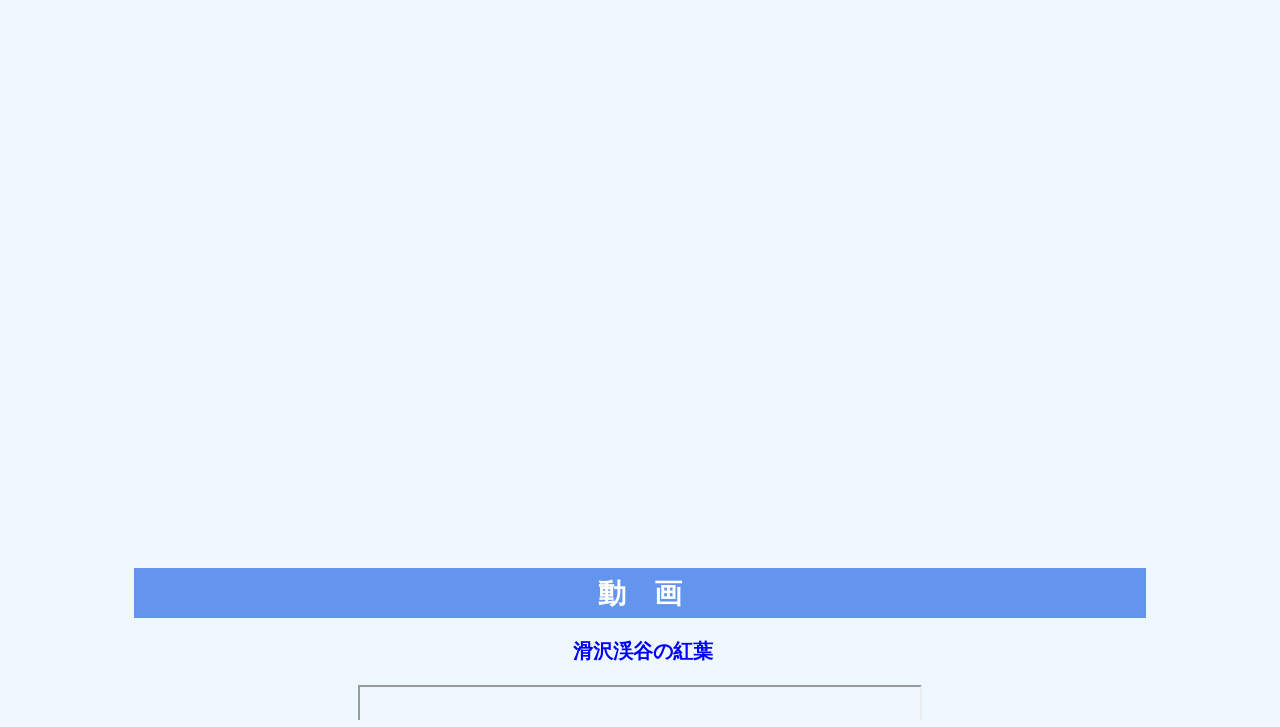

--- FILE ---
content_type: text/html
request_url: https://www.ksm-web.com/movie/nakaizu/namesawa_keikoku_koyo.html
body_size: 1397
content:
<!doctype html>
<html lang="ja">
<head>
<!-- Global site tag (gtag.js) - Google Analytics -->
<script async src="https://www.googletagmanager.com/gtag/js?id=UA-114043255-1"></script>
<script>
  window.dataLayer = window.dataLayer || [];
  function gtag(){dataLayer.push(arguments);}
  gtag('js', new Date());

  gtag('config', 'UA-114043255-1');
</script>

<script async src="https://pagead2.googlesyndication.com/pagead/js/adsbygoogle.js"></script>
<!-- k_sada -->
<ins class="adsbygoogle"
     style="display:block"
     data-ad-client="ca-pub-9386345258039534"
     data-ad-slot="2281392642"
     data-ad-format="auto"
     data-full-width-responsive="true"></ins>
<script>
     (adsbygoogle = window.adsbygoogle || []).push({});
</script>

<title>滑沢渓谷の紅葉</title>
<meta charset="UTF-8" />
<meta name="description" content="天城峠北側、狩野川の支流にあたる滑沢川付近の深い樹林に包まれた渓谷。全長500メートルという伊豆最大の安山岩の一枚岩の上を清流が流れ、急流が白布となって流れたり、コバルトブルーの深い淵だったり、と変化に富み、水面と苔むした石や枯木に木漏れ日が差し込みます。若葉が美しい新緑の時や特に紅葉のシーズンは絶景で、川辺に紅葉が散り、さらさらとした川の水とカエデの赤い色や黄色が映え、美しい調和を醸し出す。">
<meta name="keywords" content="滑沢渓谷の紅葉,滑沢渓谷,滑沢川,安山岩の一枚岩,太郎杉,なめさわけいこく,本谷川,狩野川,伊豆市,天城,滑沢橋,五竜の滝,竜姿の滝">
<meta name="viewport" content="width=device-width, initial-scale=1.0">
<!-- 全デバイス共通のCSS -->
<link rel="stylesheet" href="../css/style.css">

<script async src="https://pagead2.googlesyndication.com/pagead/js/adsbygoogle.js"></script>
<!-- k_sada -->
<ins class="adsbygoogle"
     style="display:block"
     data-ad-client="ca-pub-9386345258039534"
     data-ad-slot="2281392642"
     data-ad-format="auto"
     data-full-width-responsive="true"></ins>
<script>
     (adsbygoogle = window.adsbygoogle || []).push({});
</script>

</head>
<body>
<header> 
<h1>動　画</h1>
</header> 
<h2>&nbsp;滑沢渓谷の紅葉</h2>
<p class="movie"> 
  <iframe width="560" height="315" src="https://www.youtube.com/embed/SuFx7q5HlGM" title="滑沢渓谷の紅葉"></iframe>
</p>
<!-- <section id="main"> 
<div class="right"> 
  <div class="content">右カラム</div>
</div>
<div class="left"> 左カラム </div></section> -->
<footer> 
<p><strong>Copyright (c) Ksm-Web All Rights Reserved.</strong></p>
</footer> 
</body>
</html>









--- FILE ---
content_type: text/html; charset=utf-8
request_url: https://www.google.com/recaptcha/api2/aframe
body_size: 267
content:
<!DOCTYPE HTML><html><head><meta http-equiv="content-type" content="text/html; charset=UTF-8"></head><body><script nonce="Wp_abSTw__jROqVhc75nKQ">/** Anti-fraud and anti-abuse applications only. See google.com/recaptcha */ try{var clients={'sodar':'https://pagead2.googlesyndication.com/pagead/sodar?'};window.addEventListener("message",function(a){try{if(a.source===window.parent){var b=JSON.parse(a.data);var c=clients[b['id']];if(c){var d=document.createElement('img');d.src=c+b['params']+'&rc='+(localStorage.getItem("rc::a")?sessionStorage.getItem("rc::b"):"");window.document.body.appendChild(d);sessionStorage.setItem("rc::e",parseInt(sessionStorage.getItem("rc::e")||0)+1);localStorage.setItem("rc::h",'1768865735634');}}}catch(b){}});window.parent.postMessage("_grecaptcha_ready", "*");}catch(b){}</script></body></html>

--- FILE ---
content_type: text/css
request_url: https://www.ksm-web.com/movie/css/style.css
body_size: 740
content:
/* 全デバイス共通・PC向けの記述 */
html	{	
	padding:0;
	height: 100%;
	position:relative;
	top:0;
	text-align: center;
	background: #f0f8ff;
}

h1	{
	margin:0;
	height:60px;
	width:80%;
	line-height: 52px; 
	/*padding-top:28px;*/
	font-size: 28px;
	/*text-align: center;*/
	margin: 0 auto;
	color: #ffffff;
}

header	{
	width:80%;
	margin: 0 auto;
	height:50px;
	/*background-color:#723222;*/
	background-color: #6495ed;
}

/*.left {
  float: left;
  width: 300px;
	background-color:#ccffff;
  height:500px;
}

.right {
  float: right;
  width: 100%;
  margin: 0 0 0 -300px;
}

.content {
  margin: 0 0 0 300px;
  background: #ccc;
	background-color:#ffffcc;
  height:500px;
}*/

h2 {
   margin:0;
   text-align: center;
   font-size: 20px;
   margin-top: 20px;
   margin-bottom: 20px;
   color: blue;
}   

footer	{    
	position:relative;
	clear:both;
	margin: 0 auto;
	height:30px;
	width:80%;
	/*background-color: #723222;*/
	background-color: #6495ed;
	margin: 0 auto;
	margin-top: 30px;
	color: #ffffff;
	padding-top:18px;
	font-size: 20px;
	position:relative;	
}

footer p {
	margin-top: -11px;
}

/*.naka {
  display: table-cell;
  text-align: center;
  vertical-align: middle;
}*/

/* 横幅480px以下(スマートフォンなど)向けの記述 */

@media screen and (max-width: 480px) {
	/*.center	{
		position: relative;
		top:0;
		left:0;
		height:50%;
		width:100%;
	}*/

header	{
	width:100%;
}
footer	{
   width:100%;
}   
	
.movie {
position:relative;
padding-bottom:56.25%;
/*padding-top:30px;*/
padding-top: 75%;
height:0;
overflow:hidden;
margin-top:20px;
margin-bottom:20px;
}
.movie iframe {
position:absolute;
top:0;
left:0;
width:100%;
height:100%;
}
#introduction {
overflow:hidden;
width:100%;
}
	

	
	/*.left	{
		position: relative;
		top:auto;
		left:auto;
		height:25%;
		width:100%;
	}
	
	.right	{
		position: relative;
		height:25%;
		width:100%;
		top:auto;
		right:auto;
	}*/
}